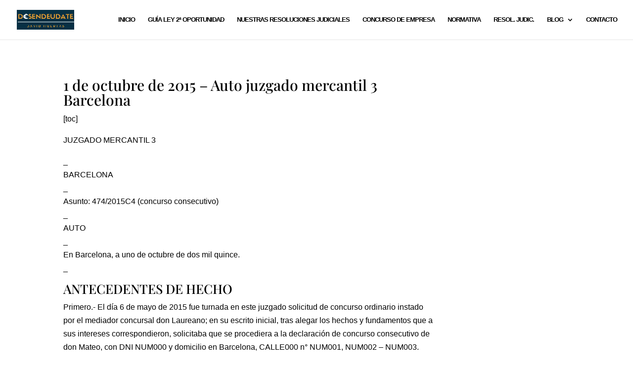

--- FILE ---
content_type: application/x-javascript; charset=utf-8
request_url: https://consent.cookiebot.com/261f70de-c54b-41fe-ae1d-50dad43d1812/cc.js?renew=false&referer=desendeudate.com&dnt=false&init=false
body_size: 209
content:
if(console){var cookiedomainwarning='Error: The domain DESENDEUDATE.COM is not authorized to show the cookie banner for domain group ID 261f70de-c54b-41fe-ae1d-50dad43d1812. Please add it to the domain group in the Cookiebot Manager to authorize the domain.';if(typeof console.warn === 'function'){console.warn(cookiedomainwarning)}else{console.log(cookiedomainwarning)}};